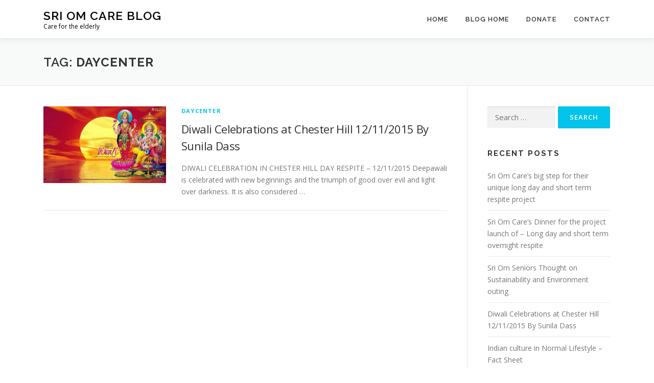

--- FILE ---
content_type: text/css
request_url: http://blog.sriomcare.org.au/wp-content/plugins/share-social/assets/css/modal_core.css?ver=1.0.0
body_size: 1102
content:
.cunjo_modal{color:#111;display:none;min-width:350px;background:#fff;border:1px solid #d2d2d1;width:640px;-webkit-box-shadow:0 2px 5px rgba(0,0,0,.45);-moz-box-shadow:0 2px 5px rgba(0,0,0,.45);box-shadow:0 2px 5px rgba(0,0,0,.45);-webkit-border-radius:8px;-moz-border-radius:8px;border-radius:8px}.cunjo_modal .cunjo_modal_header{padding:10px;font-size:20px;font-weight:700;text-align:center;border-bottom:1px solid #d2d2d1;position:relative}.cunjo_modal .cunjo_modal_header .cunjo_modal_close{position:absolute;right:0;top:0;-webkit-border-top-right-radius:7px;-moz-border-radius-topright:7px;border-top-right-radius:7px;border-left:1px solid #d2d2d1;padding:10px 20px;cursor:pointer}.cunjo_modal .cunjo_modal_header .cunjo_modal_close:hover{background:#d2d2d1}.cunjo_modal .cunjo_modal_header .cunjo_modal_close:hover i{color:#111}.cunjo_modal .cunjo_modal_header .cunjo_modal_close i{vertical-align:-3px;color:#bbb}.cunjo_modal .cunjo_modal_header .iconz-cunjo{vertical-align:-5px;font-size:28px;color:#00BCEB}.cunjo_modal .cunjo_modal_subject{padding:10px;border-bottom:1px solid #d2d2d1;position:relative!important}.cunjo_modal .cunjo_modal_subject .cunjo_modal_pointer{width:45px;height:19px;background:url(modal_pointer.png) no-repeat;position:absolute;left:25px;bottom:-17px}.cunjo_modal .cunjo_modal_subject .cunjo_thumb,.cunjo_modal .cunjo_modal_subject .cunjo_description{float:left;display:table-cell}.cunjo_modal .cunjo_modal_subject .cunjo_thumb{width:15%;max-height:80px;overflow:hidden;background:url(placeholder.png) no-repeat}.cunjo_modal .cunjo_modal_subject .cunjo_description{width:85%!important;font-size:14px!important;font-weight:700!important}.cunjo_modal .cunjo_modal_subject .cunjo_desc{font-size:12px!important;font-weight:400!important}.cunjo_modal .cunjo_modal_subject .cunjo_description a{font-size:12px!important;color:#00BCEB;font-weight:400!important}.cunjo_modal .cunjo_modal_body{padding:25px;height:250px;overflow-y:scroll;background:#f9f9f9}.cunjo_modal .cunjo_modal_body a{display:inline-block!important;padding:4px!important;width:30%!important;color:#111!important;text-decoration:none!important;-webkit-border-radius:8px;-moz-border-radius:8px;border-radius:8px;margin:0!important}.cunjo_modal .cunjo_modal_body a:hover{background:#d2d2d1}.cunjo_modal .cunjo_modal_body a .sprite{text-decoration:none!important;background-image:url(http://cunjo.com/!Share_test/layouts/bottom_tab/images/icons-metro-32.png)!important;background-repeat:no-repeat!important;display:inline-block;width:40px;height:42px;vertical-align:middle}.cunjo_modal .cunjo_modal_body a .sprite.facebook{background-position:-30px 0}.cunjo_modal .cunjo_modal_body a .sprite.twitter{background-position:-70px 0}.cunjo_modal .cunjo_modal_body a .sprite.linkedin{background-position:-110px 0}.cunjo_modal .cunjo_modal_body a .sprite.pinterest{background-position:-150px 0}.cunjo_modal .cunjo_modal_body a .sprite.google{background-position:-190px 0}.cunjo_modal .cunjo_modal_body a .sprite.digg{background-position:-230px 0}.cunjo_modal .cunjo_modal_body a .sprite.myspace{background-position:-270px 0}.cunjo_modal .cunjo_modal_body a .sprite.stumbleupon{background-position:-310px 0}.cunjo_modal .cunjo_modal_body a .sprite.bebo{background-position:-350px 0}.cunjo_modal .cunjo_modal_body a .sprite.blogger{background-position:-390px 0}.cunjo_modal .cunjo_modal_body a .sprite.delicious{background-position:-430px 0}.cunjo_modal .cunjo_modal_body a .sprite.xing{background-position:-470px 0}.cunjo_modal .cunjo_modal_body a .sprite.tumblr{background-position:-510px 0}.cunjo_modal .cunjo_modal_body a .sprite.technorati{background-position:-550px 0}.cunjo_modal .cunjo_modal_body a .sprite.reddit{background-position:-590px 0}.cunjo_modal .cunjo_modal_body a .sprite.netlog{background-position:-630px 0}.cunjo_modal .cunjo_modal_body a .sprite.identi{background-position:-670px 0}.cunjo_modal .cunjo_modal_body a .sprite.friendfeed{background-position:-710px 0}.cunjo_modal .cunjo_modal_body a .sprite.evernote{background-position:-750px 0}.cunjo_modal .cunjo_modal_body a .sprite.diigo{background-position:-790px 0}.cunjo_modal .cunjo_modal_body a .sprite.vk{background-position:-870px 0}.cunjo_modal .cunjo_modal_body a .iconz-envelop{font-size:30px;vertical-align:-7px;margin-left:5px}.cunjo_modal .cunjo_modal_footer{padding:5px;position:relative!important;left:auto!important;right:auto!important;top:auto!important;bottom:auto!important;overflow:visible!important;font-size:11px!important;text-align:right!important;border-top:1px solid #d2d2d1;color:#00BCEB!important;opacity:1!important;visibility:visible!important;height:auto!important;min-width:440px!important}.cunjo_modal .cunjo_modal_footer a{position:relative!important;left:auto!important;right:auto!important;top:auto!important;bottom:auto!important;overflow:visible!important;font-size:11px!important;color:#00BCEB!important;opacity:1!important;visibility:visible!important;height:auto!important}